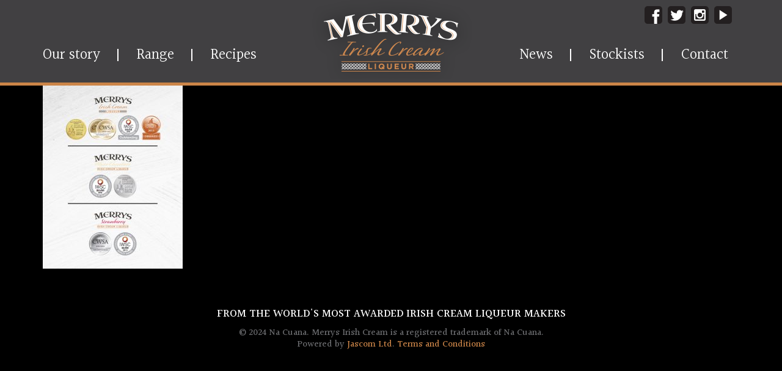

--- FILE ---
content_type: text/html; charset=UTF-8
request_url: https://merrys.ie/our-story/awards/awards-2/
body_size: 15702
content:
<!DOCTYPE html>
<html lang="en-GB">
<head>

	<meta charset="UTF-8" />
	<meta name="viewport" content="width=device-width, initial-scale=1" />

	<meta name='robots' content='index, follow, max-image-preview:large, max-snippet:-1, max-video-preview:-1' />

	<!-- This site is optimized with the Yoast SEO plugin v26.7 - https://yoast.com/wordpress/plugins/seo/ -->
	<title>awards - Merrys</title>
	<link rel="canonical" href="https://merrys.ie/our-story/awards/awards-2/" />
	<meta property="og:locale" content="en_GB" />
	<meta property="og:type" content="article" />
	<meta property="og:title" content="awards - Merrys" />
	<meta property="og:url" content="https://merrys.ie/our-story/awards/awards-2/" />
	<meta property="og:site_name" content="Merrys" />
	<meta property="article:publisher" content="https://www.facebook.com/MerrysIrishCreamLiqueurs" />
	<meta property="og:image" content="https://merrys.ie/our-story/awards/awards-2" />
	<meta property="og:image:width" content="800" />
	<meta property="og:image:height" content="1050" />
	<meta property="og:image:type" content="image/jpeg" />
	<meta name="twitter:card" content="summary_large_image" />
	<meta name="twitter:site" content="@MerrysLiqueurs" />
	<script type="application/ld+json" class="yoast-schema-graph">{"@context":"https://schema.org","@graph":[{"@type":"WebPage","@id":"https://merrys.ie/our-story/awards/awards-2/","url":"https://merrys.ie/our-story/awards/awards-2/","name":"awards - Merrys","isPartOf":{"@id":"https://merrys.ie/#website"},"primaryImageOfPage":{"@id":"https://merrys.ie/our-story/awards/awards-2/#primaryimage"},"image":{"@id":"https://merrys.ie/our-story/awards/awards-2/#primaryimage"},"thumbnailUrl":"https://merrys.ie/wp-content/uploads/2016/08/awards.jpg","datePublished":"2016-08-31T20:41:37+00:00","breadcrumb":{"@id":"https://merrys.ie/our-story/awards/awards-2/#breadcrumb"},"inLanguage":"en-GB","potentialAction":[{"@type":"ReadAction","target":["https://merrys.ie/our-story/awards/awards-2/"]}]},{"@type":"ImageObject","inLanguage":"en-GB","@id":"https://merrys.ie/our-story/awards/awards-2/#primaryimage","url":"https://merrys.ie/wp-content/uploads/2016/08/awards.jpg","contentUrl":"https://merrys.ie/wp-content/uploads/2016/08/awards.jpg","width":800,"height":1050},{"@type":"BreadcrumbList","@id":"https://merrys.ie/our-story/awards/awards-2/#breadcrumb","itemListElement":[{"@type":"ListItem","position":1,"name":"Home","item":"https://merrys.ie/"},{"@type":"ListItem","position":2,"name":"Our story","item":"https://merrys.ie/our-story/"},{"@type":"ListItem","position":3,"name":"Awards","item":"https://merrys.ie/our-story/awards/"},{"@type":"ListItem","position":4,"name":"awards"}]},{"@type":"WebSite","@id":"https://merrys.ie/#website","url":"https://merrys.ie/","name":"Merrys Irish Cream Liqueur","description":"Irish Cream Liqueurs","publisher":{"@id":"https://merrys.ie/#organization"},"potentialAction":[{"@type":"SearchAction","target":{"@type":"EntryPoint","urlTemplate":"https://merrys.ie/?s={search_term_string}"},"query-input":{"@type":"PropertyValueSpecification","valueRequired":true,"valueName":"search_term_string"}}],"inLanguage":"en-GB"},{"@type":"Organization","@id":"https://merrys.ie/#organization","name":"Merrys","url":"https://merrys.ie/","logo":{"@type":"ImageObject","inLanguage":"en-GB","@id":"https://merrys.ie/#/schema/logo/image/","url":"https://merrys.ie/wp-content/uploads/2015/05/newlookpost.jpg","contentUrl":"https://merrys.ie/wp-content/uploads/2015/05/newlookpost.jpg","width":550,"height":360,"caption":"Merrys"},"image":{"@id":"https://merrys.ie/#/schema/logo/image/"},"sameAs":["https://www.facebook.com/MerrysIrishCreamLiqueurs","https://x.com/MerrysLiqueurs"]}]}</script>
	<!-- / Yoast SEO plugin. -->


<link rel='dns-prefetch' href='//www.googletagmanager.com' />
<link rel="alternate" type="application/rss+xml" title="Merrys &raquo; awards Comments Feed" href="https://merrys.ie/our-story/awards/awards-2/feed/" />
<link rel="alternate" title="oEmbed (JSON)" type="application/json+oembed" href="https://merrys.ie/wp-json/oembed/1.0/embed?url=https%3A%2F%2Fmerrys.ie%2Four-story%2Fawards%2Fawards-2%2F" />
<link rel="alternate" title="oEmbed (XML)" type="text/xml+oembed" href="https://merrys.ie/wp-json/oembed/1.0/embed?url=https%3A%2F%2Fmerrys.ie%2Four-story%2Fawards%2Fawards-2%2F&#038;format=xml" />
<style id='wp-img-auto-sizes-contain-inline-css' type='text/css'>
img:is([sizes=auto i],[sizes^="auto," i]){contain-intrinsic-size:3000px 1500px}
/*# sourceURL=wp-img-auto-sizes-contain-inline-css */
</style>
<style id='wp-emoji-styles-inline-css' type='text/css'>

	img.wp-smiley, img.emoji {
		display: inline !important;
		border: none !important;
		box-shadow: none !important;
		height: 1em !important;
		width: 1em !important;
		margin: 0 0.07em !important;
		vertical-align: -0.1em !important;
		background: none !important;
		padding: 0 !important;
	}
/*# sourceURL=wp-emoji-styles-inline-css */
</style>
<script type="text/javascript" src="https://merrys.ie/wp-includes/js/jquery/jquery.min.js?ver=3.7.1" id="jquery-core-js"></script>
<script type="text/javascript" src="https://merrys.ie/wp-includes/js/jquery/jquery-migrate.min.js?ver=3.4.1" id="jquery-migrate-js"></script>

<!-- Google tag (gtag.js) snippet added by Site Kit -->
<!-- Google Analytics snippet added by Site Kit -->
<script type="text/javascript" src="https://www.googletagmanager.com/gtag/js?id=GT-TB6DMPGB" id="google_gtagjs-js" async></script>
<script type="text/javascript" id="google_gtagjs-js-after">
/* <![CDATA[ */
window.dataLayer = window.dataLayer || [];function gtag(){dataLayer.push(arguments);}
gtag("set","linker",{"domains":["merrys.ie"]});
gtag("js", new Date());
gtag("set", "developer_id.dZTNiMT", true);
gtag("config", "GT-TB6DMPGB");
//# sourceURL=google_gtagjs-js-after
/* ]]> */
</script>
<script></script><link rel="https://api.w.org/" href="https://merrys.ie/wp-json/" /><link rel="alternate" title="JSON" type="application/json" href="https://merrys.ie/wp-json/wp/v2/media/287" /><link rel="EditURI" type="application/rsd+xml" title="RSD" href="https://merrys.ie/xmlrpc.php?rsd" />

<link rel='shortlink' href='https://merrys.ie/?p=287' />
<meta name="generator" content="Site Kit by Google 1.170.0" /><style type="text/css">.recentcomments a{display:inline !important;padding:0 !important;margin:0 !important;}</style><meta name="generator" content="Powered by WPBakery Page Builder - drag and drop page builder for WordPress."/>
<noscript><style> .wpb_animate_when_almost_visible { opacity: 1; }</style></noscript>
	<link rel="icon" type="image/png" href="https://merrys.ie/wp-content/themes/merrys/images/favicon.png" />
	<link rel="stylesheet" type="text/css" href="https://merrys.ie/wp-content/themes/merrys/style.css" />

</head>

<body data-rsssl=1 class="page-awards-2">

	<header id="header">
		<div class="container">
			<div class="inner">
				<a class="logo" href="https://merrys.ie/"><img src="https://merrys.ie/wp-content/themes/merrys/images/merrys-logo.png" alt="Merrys" /></a>
				<span class="menu-bars"></span>
			</div>
			<div class="menu-mobile">
				<nav id="nav">
					<ul id="menu-header" class="menu"><li id="menu-item-40" class="menu-item menu-item-type-post_type menu-item-object-page menu-item-has-children menu-item-40"><a href="https://merrys.ie/our-story/">Our story</a>
<ul class="sub-menu">
	<li id="menu-item-575" class="menu-item menu-item-type-post_type menu-item-object-page menu-item-575"><a href="https://merrys.ie/our-story/">Brand story</a></li>
	<li id="menu-item-143" class="menu-item menu-item-type-post_type menu-item-object-page menu-item-143"><a href="https://merrys.ie/our-story/awards/">Awards</a></li>
</ul>
</li>
<li id="menu-item-41" class="menu-item menu-item-type-post_type menu-item-object-page menu-item-has-children menu-item-41"><a href="https://merrys.ie/range/">Range</a>
<ul class="sub-menu">
	<li id="menu-item-570" class="menu-item menu-item-type-post_type menu-item-object-page menu-item-570"><a href="https://merrys.ie/range/salted-caramel/">Salted Caramel</a></li>
	<li id="menu-item-571" class="menu-item menu-item-type-post_type menu-item-object-page menu-item-571"><a href="https://merrys.ie/range/white-chocolate/">White Chocolate</a></li>
	<li id="menu-item-572" class="menu-item menu-item-type-post_type menu-item-object-page menu-item-572"><a href="https://merrys.ie/range/original/">Original</a></li>
	<li id="menu-item-569" class="menu-item menu-item-type-post_type menu-item-object-page menu-item-569"><a href="https://merrys.ie/range/strawberry/">Strawberry</a></li>
	<li id="menu-item-567" class="menu-item menu-item-type-post_type menu-item-object-page menu-item-567"><a href="https://merrys.ie/range/toffee-buttermint/">Toffee Buttermint</a></li>
	<li id="menu-item-568" class="menu-item menu-item-type-post_type menu-item-object-page menu-item-568"><a href="https://merrys.ie/range/pumpkin-spice/">Pumpkin Spice</a></li>
</ul>
</li>
<li id="menu-item-587" class="menu-item menu-item-type-post_type menu-item-object-page menu-item-has-children menu-item-587"><a href="https://merrys.ie/recipes/cocktails/">Recipes</a>
<ul class="sub-menu">
	<li id="menu-item-177" class="menu-item menu-item-type-post_type menu-item-object-page menu-item-177"><a href="https://merrys.ie/recipes/cocktails/">Cocktails</a></li>
	<li id="menu-item-176" class="menu-item menu-item-type-post_type menu-item-object-page menu-item-176"><a href="https://merrys.ie/recipes/desserts/">Desserts</a></li>
</ul>
</li>
<li id="menu-item-42" class="menu-item menu-item-type-post_type menu-item-object-page menu-item-42"><a href="https://merrys.ie/news/">News</a></li>
<li id="menu-item-44" class="menu-item menu-item-type-post_type menu-item-object-page menu-item-44"><a href="https://merrys.ie/stockists/">Stockists</a></li>
<li id="menu-item-43" class="menu-item menu-item-type-post_type menu-item-object-page menu-item-43"><a href="https://merrys.ie/contact/">Contact</a></li>
</ul>				</nav>
				<ul class="social">
					<li><a href="https://www.facebook.com/MerrysIrishCreamLiqueurs/?fref=ts"><img src="https://merrys.ie/wp-content/themes/merrys/images/icon-fb.png" /></a></li>
					<li><a href="https://twitter.com/MerrysLiqueurs"><img src="https://merrys.ie/wp-content/themes/merrys/images/icon-tw.png" /></a></li>
					<li><a href="https://www.instagram.com/merrysirishcream/"><img src="https://merrys.ie/wp-content/themes/merrys/images/icon-ig.png" /></a></li>
					<li><a href="https://www.youtube.com/channel/UC5sDBBACIBsJZl0hH0XZ1QA"><img src="https://merrys.ie/wp-content/themes/merrys/images/icon-yt.png" /></a></li>
				</ul>
			</div>
		</div>
	</header>

	<div id="main" role="main">
		<div class="container">
<p class="attachment"><a href='https://merrys.ie/wp-content/uploads/2016/08/awards.jpg'><img fetchpriority="high" decoding="async" width="229" height="300" src="https://merrys.ie/wp-content/uploads/2016/08/awards-229x300.jpg" class="attachment-medium size-medium" alt="" srcset="https://merrys.ie/wp-content/uploads/2016/08/awards-229x300.jpg 229w, https://merrys.ie/wp-content/uploads/2016/08/awards-768x1008.jpg 768w, https://merrys.ie/wp-content/uploads/2016/08/awards-780x1024.jpg 780w, https://merrys.ie/wp-content/uploads/2016/08/awards.jpg 800w" sizes="(max-width: 229px) 100vw, 229px" /></a></p>
	</div>
</div>

<footer id="footer">
	<p>From the world's most awarded Irish Cream Liqueur makers</p>
	 &copy; 2024 Na Cuana. Merrys Irish Cream is a registered trademark of Na Cuana.<br />
	 Powered  by <a target="_blank" rel="nofollow" href="http://www.jascom.ie">Jascom Ltd</a>.
	 <a href="https://merrys.ie/terms-and-conditions/">Terms and Conditions</a> 
</footer>

<script type="speculationrules">
{"prefetch":[{"source":"document","where":{"and":[{"href_matches":"/*"},{"not":{"href_matches":["/wp-*.php","/wp-admin/*","/wp-content/uploads/*","/wp-content/*","/wp-content/plugins/*","/wp-content/themes/merrys/*","/*\\?(.+)"]}},{"not":{"selector_matches":"a[rel~=\"nofollow\"]"}},{"not":{"selector_matches":".no-prefetch, .no-prefetch a"}}]},"eagerness":"conservative"}]}
</script>
<script id="wp-emoji-settings" type="application/json">
{"baseUrl":"https://s.w.org/images/core/emoji/17.0.2/72x72/","ext":".png","svgUrl":"https://s.w.org/images/core/emoji/17.0.2/svg/","svgExt":".svg","source":{"concatemoji":"https://merrys.ie/wp-includes/js/wp-emoji-release.min.js?ver=98314da7b9ded0bb0c93bc6dad7a5197"}}
</script>
<script type="module">
/* <![CDATA[ */
/*! This file is auto-generated */
const a=JSON.parse(document.getElementById("wp-emoji-settings").textContent),o=(window._wpemojiSettings=a,"wpEmojiSettingsSupports"),s=["flag","emoji"];function i(e){try{var t={supportTests:e,timestamp:(new Date).valueOf()};sessionStorage.setItem(o,JSON.stringify(t))}catch(e){}}function c(e,t,n){e.clearRect(0,0,e.canvas.width,e.canvas.height),e.fillText(t,0,0);t=new Uint32Array(e.getImageData(0,0,e.canvas.width,e.canvas.height).data);e.clearRect(0,0,e.canvas.width,e.canvas.height),e.fillText(n,0,0);const a=new Uint32Array(e.getImageData(0,0,e.canvas.width,e.canvas.height).data);return t.every((e,t)=>e===a[t])}function p(e,t){e.clearRect(0,0,e.canvas.width,e.canvas.height),e.fillText(t,0,0);var n=e.getImageData(16,16,1,1);for(let e=0;e<n.data.length;e++)if(0!==n.data[e])return!1;return!0}function u(e,t,n,a){switch(t){case"flag":return n(e,"\ud83c\udff3\ufe0f\u200d\u26a7\ufe0f","\ud83c\udff3\ufe0f\u200b\u26a7\ufe0f")?!1:!n(e,"\ud83c\udde8\ud83c\uddf6","\ud83c\udde8\u200b\ud83c\uddf6")&&!n(e,"\ud83c\udff4\udb40\udc67\udb40\udc62\udb40\udc65\udb40\udc6e\udb40\udc67\udb40\udc7f","\ud83c\udff4\u200b\udb40\udc67\u200b\udb40\udc62\u200b\udb40\udc65\u200b\udb40\udc6e\u200b\udb40\udc67\u200b\udb40\udc7f");case"emoji":return!a(e,"\ud83e\u1fac8")}return!1}function f(e,t,n,a){let r;const o=(r="undefined"!=typeof WorkerGlobalScope&&self instanceof WorkerGlobalScope?new OffscreenCanvas(300,150):document.createElement("canvas")).getContext("2d",{willReadFrequently:!0}),s=(o.textBaseline="top",o.font="600 32px Arial",{});return e.forEach(e=>{s[e]=t(o,e,n,a)}),s}function r(e){var t=document.createElement("script");t.src=e,t.defer=!0,document.head.appendChild(t)}a.supports={everything:!0,everythingExceptFlag:!0},new Promise(t=>{let n=function(){try{var e=JSON.parse(sessionStorage.getItem(o));if("object"==typeof e&&"number"==typeof e.timestamp&&(new Date).valueOf()<e.timestamp+604800&&"object"==typeof e.supportTests)return e.supportTests}catch(e){}return null}();if(!n){if("undefined"!=typeof Worker&&"undefined"!=typeof OffscreenCanvas&&"undefined"!=typeof URL&&URL.createObjectURL&&"undefined"!=typeof Blob)try{var e="postMessage("+f.toString()+"("+[JSON.stringify(s),u.toString(),c.toString(),p.toString()].join(",")+"));",a=new Blob([e],{type:"text/javascript"});const r=new Worker(URL.createObjectURL(a),{name:"wpTestEmojiSupports"});return void(r.onmessage=e=>{i(n=e.data),r.terminate(),t(n)})}catch(e){}i(n=f(s,u,c,p))}t(n)}).then(e=>{for(const n in e)a.supports[n]=e[n],a.supports.everything=a.supports.everything&&a.supports[n],"flag"!==n&&(a.supports.everythingExceptFlag=a.supports.everythingExceptFlag&&a.supports[n]);var t;a.supports.everythingExceptFlag=a.supports.everythingExceptFlag&&!a.supports.flag,a.supports.everything||((t=a.source||{}).concatemoji?r(t.concatemoji):t.wpemoji&&t.twemoji&&(r(t.twemoji),r(t.wpemoji)))});
//# sourceURL=https://merrys.ie/wp-includes/js/wp-emoji-loader.min.js
/* ]]> */
</script>
<script></script>
<script src="https://merrys.ie/wp-content/themes/merrys/js/plugins.js"></script>
<script src="https://merrys.ie/wp-content/themes/merrys/js/scripts.js"></script>

</body>
</html>


--- FILE ---
content_type: text/css
request_url: https://merrys.ie/wp-content/themes/merrys/style.css
body_size: 23554
content:
/*
    Theme Name: Merrys
*/
@import 'https://fonts.googleapis.com/css?family=Halant:400,500,600';
/*
	300 - light
	400 - regular
	500 - medium
	600 - semi bold
	700 - bold
*/
/* ---------------------------
 Reset
--------------------------- */
@charset "UTF-8";
*,
*:before,
*:after {
	box-sizing: border-box;
}
abbr, address, article, aside, audio, b, blockquote, body, canvas,
caption, cite, code, dd, del, details, dfn, div, dl, dt, em, fieldset,
figcaption, figure, footer, form, h1, h2, h3, h4, h5, h6, header, hgroup,
html, i, iframe, img, ins, kbd, label, legend, li, mark, menu, nav,
object, ol, p, pre, q, samp, section, small, span, strong, sub, summary,
sup, table, tbody, td, tfoot, th, thead, time, tr, ul, var, video { margin: 0; padding: 0; border: 0; font-size: 100%; vertical-align: baseline; background-color: transparent; }
article, aside, canvas, details, figcaption, figure, footer, header, hgroup, menu, nav, section, summary { display: block; }
address, cite, q, dfn { font-style: normal; }
h1, h2, h3, h4, h5, h6 { font-weight: 600; line-height:1.2; }
a, ins, del { text-decoration:none }
q, blockquote { quotes: none; }
th, td { vertical-align: top; }
th { text-align: left; }
nav li { display:inline-block; list-style:none; position: relative; }
img { display: inline-block; max-width:100%; height:auto; }
button,input,select,textarea{margin:0;font-size:100%;vertical-align:middle;}
button,input{*overflow:visible;line-height:normal;}
button::-moz-focus-inner,input::-moz-focus-inner{padding:0;border:0;}
button,html input[type="button"],input[type="reset"],input[type="submit"]{-webkit-appearance:button;cursor:pointer;}
textarea{overflow:auto;vertical-align:top;height: 200px; }
input,button,select,textarea{font-size:14px;font-weight:normal;line-height:20px;}
input,button,select,textarea{font-family:"Helvetica Neue",Helvetica,Arial,sans-serif;}
label{margin-bottom:5px;font-size:16px;}
select,textarea,input[type="text"],input[type="password"],input[type="datetime"],input[type="datetime-local"],input[type="date"],input[type="month"],input[type="time"],input[type="week"],input[type="number"],input[type="email"],input[type="url"],input[type="search"],input[type="tel"],input[type="color"],.uneditable-input{display:inline-block;height:30px;padding:5px;font-size:14px;line-height:1;color:#555555;vertical-align:middle;width:100%;}
textarea{height:auto;padding:10px;}
textarea,input[type="text"],input[type="password"],input[type="datetime"],input[type="datetime-local"],input[type="date"],input[type="month"],input[type="time"],input[type="week"],input[type="number"],input[type="email"],input[type="url"],input[type="search"],input[type="tel"],input[type="color"],.uneditable-input{background-color:#ffffff;border:1px solid #aea39b;box-shadow:inset 0 1px 1px rgba(0, 0, 0, 0.075);-webkit-transition:border linear .2s, box-shadow linear .2s;transition:border linear .2s, box-shadow linear .2s;}textarea:focus,input[type="text"]:focus,input[type="password"]:focus,input[type="datetime"]:focus,input[type="datef-local"]:focus,input[type="date"]:focus,input[type="month"]:focus,input[type="time"]:focus,input[type="week"]:focus,input[type="number"]:focus,input[type="email"]:focus,input[type="url"]:focus,input[type="search"]:focus,input[type="tel"]:focus,input[type="color"]:focus,.uneditable-input:focus{border-color:rgba(82, 168, 236, 0.8);outline:0;outline:thin dotted \9;box-shadow:inset 0 1px 1px rgba(0,0,0,.075), 0 0 8px rgba(82,168,236,.6);}
input[type="radio"],input[type="checkbox"]{margin:4px 0 0;*margin-top:0;margin-top:1px \9;line-height:normal;cursor:pointer;}
input[type="file"],input[type="image"],input[type="submit"],input[type="reset"],input[type="button"],input[type="radio"],input[type="checkbox"]{width:auto;}
select,input[type="file"]{height:40px;*margin-top:4px;line-height:1;}
select{border:1px solid #aea39b;background-color:#ffffff;border-radius: 0;}
select[multiple],select[size]{height:auto;}
select:focus,input[type="file"]:focus,input[type="radio"]:focus,input[type="checkbox"]:focus{outline:thin dotted #333;outline:5px auto -webkit-focus-ring-color;outline-offset:-2px;}


/* ---------------------------
 General
--------------------------- */
html {
	overflow: hidden;
	overflow-y: scroll;
}
body {
	position: relative;
	background: #000;
	font: 500 20px/1.3 'Halant', serif;
}
a {
	text-decoration: none;
	color: #fff;
}
a:hover {
	text-decoration: underline;
}
p {
	padding-bottom: 25px;
}
table {
	border-collapse:collapse;
	width: 100%;
	margin: 0 0 15px 0;
}
td {
	padding: 0 10% 20px 0;
}
article ul,
article ol {
	padding: 0 0 30px 20px;
}
article li {
	margin-bottom: 5px;
}
h2 {
	font-size: 60px;
}
h3 {
	font-size: 30px;
	font-weight: bold;
}
h2,
h3 {
	padding-bottom: 20px;
	color: #cd8648;
}


/* ---------------------------
 Layout
--------------------------- */
#header {
	background: #414042;
	-webkit-transition: all .3s;
	   -moz-transition: all .3s;
			transition: all .3s;
	border-bottom: 5px solid #cc8548;
}
#header .inner {
	position: relative;
}
#header .logo {
	display: block;
	position: absolute;
	width: 100%;
	text-align: center;
}
#header .logo img {
	margin: 0 auto;
	-webkit-transition: all .1s;
	   -moz-transition: all .1s;
			transition: all .1s;
	height: 130px;
}
#header .social {
	position: absolute;
	right: 10px;
	top: 10px;
}
#header .social li {
	display: inline-block;
	list-style: none;
	vertical-align: middle;
	margin: 0 2px;
}

#nav ul {
	font-size: 0;
	line-height: 1;
}
#nav #menu-header > li {
	position: relative;
	padding-right: 60px;
}
#nav #menu-header > li:nth-child(4) {
	margin-left: 370px;
}
#nav li a {
	font-weight: 400;
	text-align: center;
	color: #fff;
	display: block;
	text-decoration: none;
	font-size: 24px;
	line-height: 80px;
	padding: 50px 0 5px;
	position: relative;
}
#nav #menu-header > li:after {
	content: '';
	display: block;
	position: absolute;
	right: 30px;
	bottom: 35px;
	width: 2px;
	background: #fff;
	height: 20px;
}
#nav #menu-header > li:last-child {
	padding-right: 0;
}
#nav #menu-header > li:nth-child(3):after,
#nav #menu-header > li:last-child:after {
	display: none;
}
#nav li:hover > a {
	color: #cc8548;
}
#nav ul ul {
	display: none;
	position: absolute;
	left: 50%;
	margin-left: -125px;
	top: 135px;
	z-index: 9999;
	background: #000;
	width: 190px;
	text-align: center;
	padding: 20px 10px 15px;
}
#nav ul ul:before {
	content: '';
	position: absolute;
	top: -10px;
	left: 50%;
	margin-left: -10px;
	display: block;
	width: 0;
	height: 0;
	border-left: 10px solid transparent;
	border-right: 10px solid transparent;
	border-bottom: 10px solid #000;
}
#nav li li {
	margin: 0;
	display: block;
}
#nav li li a {
	line-height: 20px;
	padding: 5px 0;
	text-transform: none;
	font-size: 18px;
}
#nav li:hover ul {
	display: block;
}
.menu-bars {
    display: none;
    width: 60px;
    height: 60px;
    position: absolute;
    top: 50%;
	margin-top: -30px;
    right: 10px;
    background-color: #fff;
    border: 10px solid #865729;
    cursor: pointer;
}
.menu-bars::after,
.menu-bars::before {
	display: block;
    position: absolute;
    left: -1px;
    width: 41px;
    height: 8px;
    background-color: #865729;
    content: "";
    -webkit-transition: all .3s;
       -moz-transition: all .3s;
            transition: all .3s;
}
.menu-bars::before {
    top: 8px;
}
.menu-bars::after {
    top: 24px;
}
.menu-active .menu-bars::after,
.menu-active .menu-bars::before {
    top: 17px;
    left: 4px;
    width: 32px;
    height: 6px;
}
.menu-active .menu-bars:before {
    -webkit-transform: rotate(135deg);
       -moz-transform: rotate(135deg);
            transform: rotate(135deg);
}
.menu-active .menu-bars:after {
    -webkit-transform: rotate(-135deg);
       -moz-transform: rotate(-135deg);
            transform: rotate(-135deg);
}

#footer {
	text-align: center;
	padding: 30px;
	background: #000;
	font-size: 15px;
	color: #6d6e71;
}
#footer p {
	font-size: 18px;
	color: #fff;
	padding-bottom: 10px;
	text-transform: uppercase;
}
#footer a {
	color: #cc8548;
}


/* ---------------------------
 Specific
--------------------------- */
.alignright {
	text-align: right;
}
img.alignleft {
	float: left;
	margin: 0 20px 20px 0;
}
.alignleft {
	text-align: left;
}
img.alignright {
	float: right;
	margin: 0 0 20px 20px;
}
.aligncenter {
	text-align: center;
}
img.aligncenter {
	display: block;
	margin: 0 auto;
}

.alert {
	font-family: tahoma, verdana, sans-serif;
	text-align:left;
	padding: 15px 20px;
	border-left: 10px solid #eee;
	font-size: 0.8rem;
	line-height: 20px;
	background:#fafafa;
	position:relative;
	z-index:9999;
	margin-bottom: 15px;
}
.alert-error {
	background-color: #fcf2f2;
	border-color: #b94a48;
	color:#b94a48;
}
.alert-warning {
	color: #c09853;
	background-color: #fefbed;
	border-color: #c09853;
}
.alert-info {
	background-color: #f0f7fd;
	border-color: #d0e3f0;
}
.alert-success {
	color: #468847;
	background-color: #dff0d8;
	border-color: #468847;
}

.inline {
	width: auto;
}

.btn {
	position: relative;
	z-index: 300;
	display: inline-block;
	font-size: 25px;
	padding: 15px 30px 10px;
	line-height: 1.3x;
	color: #fff;
	background: #cc8548;
	transition:         0.1s ease-in;
	-o-transition:      0.1s ease-in;
	-ms-transition:     0.1s ease-in;
	-moz-transition:    0.1s ease-in;
	-webkit-transition: 0.1s ease-in;
}
.btn-transparent {
	border: 3px solid #fff;
	background: transparent;
}
.btn:hover {
	text-decoration: none;
	color: #fff;
	background: #cc8548;
}

.hidden {
	display: none;
}

.form-group {
	margin-bottom: 10px;
}
.form-actions {
	padding: 10px;
}

.radio,
.checkbox {
	display: block;
	min-height: 20px;
	padding-left: 20px;
	font-size: 16px;
	vertical-align: middle;
	margin-bottom: 20px;
}
.radio label,
.checkbox label {
	text-align: left;
	display: block;
	font-weight: bold;
	cursor: pointer;
	line-height: 1.3;
	font-size: 16px;
}
.radio input[type="radio"],
.radio-inline input[type="radio"],
.checkbox input[type="checkbox"],
.checkbox-inline input[type="checkbox"] {
	float: left;
	margin-left: -20px;
}
.checkbox a {
	color: #a67b4c;
}

.post-listing {
	max-width: 620px;
	margin: 0 auto 30px;
	text-align: center;
	padding-bottom: 30px;
	position: relative;
}
.post-listing:after {
	height: 5px;
	width: 90%;
	background: #fff;
	content: '';
	display: inline-block;
}
.post-listing .more {
	text-transform: uppercase;
	padding: 10px 0 20px;
}
.post-listing h3 {
	text-align: center;
	font-size: 35px;
	color: #fff;
	font-weight: bold;
	padding: 0 0 20px;
}

.post-single {
	color: #fff;
	max-width: 820px;
	margin: 0 auto;
}
.post-single h1 {
	text-align: center;
	font-size: 35px;
	color: #fff;
	font-weight: bold;
	padding: 0 0 20px;
}
.post-single time {
	background: url(images/separator.png) top center no-repeat;
	display: block;
	text-align: center;
	padding: 20px;
}

.vertical-middle img {
	margin-top: -5px;
	vertical-align: middle;
}
.vertical-middle a {
	text-decoration: none;
}

.thumb {
	width: 550px;
	height: 360px;
	background-size: cover;
	margin: 0 auto 20px;
	position: relative;
}
.img-border .vc_column-inner:after,
.thumb:after {
	border: 5px solid #fff;
	content: '';
	display: block;
	height: calc(100% - 80px);
	width: calc(100% - 80px);
	left: 40px;
	top: 40px;
	position: absolute;
	z-index: 100;
}

.pagination {
	text-align: center;2
}
.pagination li {
	margin-right: 5px;
	list-style: none;
	display: inline-block;
}
.pagination a {
	display: block;
	width: 25px;
	text-align: center;
	text-decoration: none;
	font-size: 14px;
	line-height: 25px;
	background: #efefef;
	-webkit-border-radius: 3px;
	-moz-border-radius: 3px;
	border-radius: 3px;
	color: #cd8648;
}
.pagination a:hover,
.pagination .active a {
	background: #cd8648;
	color: #fff;
}

.img-fullwidth img {
	width: 100%;
	display: block;
}

/* Social */
.share {
	text-align: center;
	height: 50px;
}
.share .st_facebook_large .stButton .stLarge {
	background-image: url(images/social-fb.png) !important;
}
.share .st_twitter_large .stButton .stLarge {
	background-image: url(images/social-tw.png) !important;
}
.share .st_email_large .stButton .stLarge {
	background-image: url(images/social-em.png) !important;
}

.ul-padding ul {
	padding-left: 25px;
}

.back-btn a {
	display: block;
	margin-bottom: 40px;
	text-decoration: none;
}
.back-btn a:before {
	content: '';
	display: block;
	position: absolute;
	width: 100px;
	height: 100px;
	top: -40px;
	left: -130px;
	background: url(images/owl-prev.png);
}

/* Pages */
.page-post #main,
.page-news #main {
	background: url(images/bg-blog.jpg) top center;
	text-align: center;
	font-size: 20px;
	padding: 5% 0;
	color: #fff;
}

.page-recipe ul li {
	margin-bottom: 10px;
}

.page-404 .page-header h1 {
	font-size: 40px;
	margin-bottom: 20px;
}

.page-terms-and-conditions #main,
.page-cookie-policy #main,
.page-404 #main {
	padding: 5% 0;
	color: #fff;
}
.page-404 #main {
	text-align: center;
}


/* ---------------------------
 Plugins
--------------------------- */
/* Social */
.share {
	text-align: center;
	height: 50px;
}
.share .st_facebook_large .stButton .stLarge {
	background-image: url(images/social-fb.png) !important;
}
.share .st_twitter_large .stButton .stLarge {
	background-image: url(images/social-tw.png) !important;
}
.share .st_email_large .stButton .stLarge {
	background-image: url(images/social-em.png) !important;
}


/* ---------------------------
 Grid
--------------------------- */
.clearfix::before, .container::before, .row::before, .clearfix::after, .container::after, .row::after {
  content: "";
  display: table;
}

.clearfix::after, .container::after, .row::after {
  clear: both;
}

.col-xs-1, .col-xs-2, .col-xs-3, .col-xs-4, .col-xs-5, .col-xs-6, .col-xs-7, .col-xs-8, .col-xs-9, .col-xs-10, .col-xs-11, .col-xs-12, .col-sm-1, .col-sm-2, .col-sm-3, .col-sm-4, .col-sm-5, .col-sm-6, .col-sm-7, .col-sm-8, .col-sm-9, .col-sm-10, .col-sm-11, .col-sm-12, .col-md-1, .col-md-2, .col-md-3, .col-md-4, .col-md-5, .col-md-6, .col-md-7, .col-md-8, .col-md-9, .col-md-10, .col-md-11, .col-md-12, .col-lg-1, .col-lg-2, .col-lg-3, .col-lg-4, .col-lg-5, .col-lg-6, .col-lg-7, .col-lg-8, .col-lg-9, .col-lg-10, .col-lg-11, .col-lg-12, .col-xl-1, .col-xl-2, .col-xl-3, .col-xl-4, .col-xl-5, .col-xl-6, .col-xl-7, .col-xl-8, .col-xl-9, .col-xl-10, .col-xl-11, .col-xl-12 {
  float: left;
  padding: 0 15px;
}

.container {
	position: relative;
	max-width: 1140px;
	margin: 0 auto;
}

.row {
  margin-left: -15px;
  margin-right: -15px;
}

.col-xs-1 {
  width: 8.33333%;
}

.col-xs-2 {
  width: 16.66667%;
}

.col-xs-3 {
  width: 25%;
}

.col-xs-4 {
  width: 33.33333%;
}

.col-xs-5 {
  width: 41.66667%;
}

.col-xs-6 {
  width: 50%;
}

.col-xs-7 {
  width: 58.33333%;
}

.col-xs-8 {
  width: 66.66667%;
}

.col-xs-9 {
  width: 75%;
}

.col-xs-10 {
  width: 83.33333%;
}

.col-xs-11 {
  width: 91.66667%;
}

.col-xs-12 {
  width: 100%;
}


/* ---------------------------
	RWD
--------------------------- */
@media (min-width: 544px){
	.col-sm-1{
		width: 8.33333%;
	}
	.col-sm-2{
		width: 16.66667%;
	}
	.col-sm-3{
		width: 25%;
	}
	.col-sm-4{
		width: 33.33333%;
	}
	.col-sm-5{
		width: 41.66667%;
	}
	.col-sm-6{
		width: 50%;
	}
	.col-sm-7{
		width: 58.33333%;
	}
	.col-sm-8{
		width: 66.66667%;
	}
	.col-sm-9{
		width: 75%;
	}
	.col-sm-10{
		width: 83.33333%;
	}
	.col-sm-11{
		width: 91.66667%;
	}
	.col-sm-12{
		width: 100%;
	}
}
@media (min-width: 768px){

	.col-md-1{
		width: 8.33333%;
	}
	.col-md-2{
		width: 16.66667%;
	}
	.col-md-3{
		width: 25%;
	}
	.col-md-4{
		width: 33.33333%;
	}
	.col-md-5{
		width: 41.66667%;
	}
	.col-md-6{
		width: 50%;
	}
	.col-md-7{
		width: 58.33333%;
	}
	.col-md-8{
		width: 66.66667%;
	}
	.col-md-9{
		width: 75%;
	}
	.col-md-10{
		width: 83.33333%;
	}
	.col-md-11{
		width: 91.66667%;
	}
	.col-md-12{
		width: 100%;
	}
}
@media (min-width: 992px){

	.col-lg-1{
		width: 8.33333%;
	}
	.col-lg-2{
		width: 16.66667%;
	}
	.col-lg-3{
		width: 25%;
	}
	.col-lg-4{
		width: 33.33333%;
	}
	.col-lg-5{
		width: 41.66667%;
	}
	.col-lg-6{
		width: 50%;
	}
	.col-lg-7{
		width: 58.33333%;
	}
	.col-lg-8{
		width: 66.66667%;
	}
	.col-lg-9{
		width: 75%;
	}
	.col-lg-10{
		width: 83.33333%;
	}
	.col-lg-11{
		width: 91.66667%;
	}
	.col-lg-12{
		width: 100%;
	}
}
@media (min-width: 1200px){

	.col-xl-1{
		width: 8.33333%;
	}
	.col-xl-2{
		width: 16.66667%;
	}
	.col-xl-3{
		width: 25%;
	}
	.col-xl-4{
		width: 33.33333%;
	}
	.col-xl-5{
		width: 41.66667%;
	}
	.col-xl-6{
		width: 50%;
	}
	.col-xl-7{
		width: 58.33333%;
	}
	.col-xl-8{
		width: 66.66667%;
	}
	.col-xl-9{
		width: 75%;
	}
	.col-xl-10{
		width: 83.33333%;
	}
	.col-xl-11{
		width: 91.66667%;
	}
	.col-xl-12{
		width: 100%;
	}
}

/* VC */
.wpb_single_image .vc_figure,
.wpb_single_image .vc_single_image-wrapper {
	display: block;
	margin: 0;
}

/*
 * 	Core Owl Carousel CSS File
 *	v1.3.3
 */

/* clearfix */
.owl-carousel a {
	display: block;
	padding-top: 100%;
	position: relative;
	background-position: center;
	background-size: cover;
}
.owl-carousel h2 {
	text-shadow: 0 0 10px rgba(20, 20, 20, .6);
	z-index: 10;
	position: absolute;
	left: 0;
	color: #fff;
	text-align: center;
	font-size: 24px;
	font-weight: bold;
	bottom: 0;
	width: 100%;
	margin: 0;
	padding: 15px;
	/*background: -moz-linear-gradient(top, rgba(0,0,0,0) 0%, rgba(0,0,0,0.75) 100%);
	background: -webkit-linear-gradient(top, rgba(0,0,0,0) 0%,rgba(0,0,0,0.75) 100%);
	background: linear-gradient(to bottom, rgba(0,0,0,0) 0%,rgba(0,0,0,0.75) 100%);*/
}
.owl-carousel a:before {
	position: absolute;
	left: 5%;
	bottom: 20px;
	width: 90%;
	height: 90%;
	border: 4px solid #fff;
	border-bottom: 0;
	content: '';
	z-index: 100;
}
.owl-carousel h2:after,
.owl-carousel h2:before {
	content: '';
	height: 4px;
	width: 20px;
	background: #fff;
	position: absolute;
	bottom: 20px;
}
.owl-carousel h2:after {
	right: 5%;
}
.owl-carousel h2:before {
	left: 5%;
}
.owl-carousel .owl-wrapper:after {
	content: ".";
	display: block;
	clear: both;
	visibility: hidden;
	line-height: 0;
	height: 0;
}
/* display none until init */
.owl-carousel{
	display: none;
	position: relative;
	width: 100%;
	-ms-touch-action: pan-y;
}
.owl-carousel .owl-wrapper{
	display: none;
	position: relative;
	-webkit-transform: translate3d(0px, 0px, 0px);
}
.owl-carousel .owl-wrapper-outer{
	overflow: hidden;
	position: relative;
	width: 100%;
}
.owl-carousel .owl-wrapper-outer.autoHeight{
	-webkit-transition: height 500ms ease-in-out;
	-moz-transition: height 500ms ease-in-out;
	-ms-transition: height 500ms ease-in-out;
	-o-transition: height 500ms ease-in-out;
	transition: height 500ms ease-in-out;
}

.owl-carousel .owl-item{
	float: left;
}
.owl-controls .owl-page,
.owl-controls .owl-buttons div{
	cursor: pointer;
}
.owl-controls {
	-webkit-user-select: none;
	-khtml-user-select: none;
	-moz-user-select: none;
	-ms-user-select: none;
	user-select: none;
	-webkit-tap-highlight-color: rgba(0, 0, 0, 0);
}

/* mouse grab icon */
.grabbing {
    cursor:url(grabbing.png) 8 8, move;
}

/* fix */
.owl-carousel  .owl-wrapper,
.owl-carousel  .owl-item{
	-webkit-backface-visibility: hidden;
	-moz-backface-visibility:    hidden;
	-ms-backface-visibility:     hidden;
  -webkit-transform: translate3d(0,0,0);
  -moz-transform: translate3d(0,0,0);
  -ms-transform: translate3d(0,0,0);
}

/*
* 	Owl Carousel Owl Demo Theme
*	v1.3.3
*/

.owl-theme .owl-controls{
	text-align: center;
}

/* Styling Next and Prev buttons */

.owl-theme .owl-controls .owl-buttons div{
	color: #FFF;
	display: block;
	position: absolute;
	width: 100px;
	height: 100px;
	zoom: 1;
	opacity: 0.5;
	top: 50%;
	margin-top: -50px;
	text-indent: -9999px;
}
.owl-theme .owl-controls .owl-buttons .owl-prev {
	left: 20px;
	background: url(images/owl-prev.png);
}
.owl-theme .owl-controls .owl-buttons .owl-next {
	right: 20px;
	background: url(images/owl-next.png);
}
/* Clickable class fix problem with hover on touch devices */
/* Use it for non-touch hover action */
.owl-theme .owl-controls.clickable .owl-buttons div:hover{
	opacity: 1;
	text-decoration: none;
}

/* Styling Pagination*/

.owl-theme .owl-controls .owl-page{
	display: inline-block;
	zoom: 1;
	*display: inline;/*IE7 life-saver */
}
.owl-theme .owl-controls .owl-page span{
	display: block;
	width: 12px;
	height: 12px;
	margin: 5px 7px;
	filter: Alpha(Opacity=50);/*IE7 fix*/
	opacity: 0.5;
	-webkit-border-radius: 20px;
	-moz-border-radius: 20px;
	border-radius: 20px;
	background: #869791;
}

.owl-theme .owl-controls .owl-page.active span,
.owl-theme .owl-controls.clickable .owl-page:hover span{
	filter: Alpha(Opacity=100);/*IE7 fix*/
	opacity: 1;
}

/* If PaginationNumbers is true */

.owl-theme .owl-controls .owl-page span.owl-numbers{
	height: auto;
	width: auto;
	color: #FFF;
	padding: 2px 10px;
	font-size: 12px;
	-webkit-border-radius: 30px;
	-moz-border-radius: 30px;
	border-radius: 30px;
}

/* preloading images */
.owl-item.loading{
	min-height: 150px;
	background: url(AjaxLoader.gif) no-repeat center center
}


/* ---------------------------
	Media query
--------------------------- */
@media (max-width: 1280px) {

	.social-links .vc_col-lg-6 {
		width: 100%;
		float: none;
	}

}

/* Portrait tablet to landscape and desktop */
@media (max-width: 1200px) {

	#header {
		position: static;
		height: auto;
	}
	#header .logo {
		position: static;
	}
	#header .logo img {
		height: 100px;
	}
	#header .social {
		display: none;
	}
	#header .menu-mobile {
		display: none;
	}
	#header.menu-active .menu-mobile,
	#header .menu-bars {
		display: block;
	}

	#nav {
		padding-bottom: 20px;
	}
	#nav ul {
		margin-left: 0;
	}
	#nav ul ul {
		display: block;
		position: static;
		margin: 0;
		width: 100%;
	}
	#nav ul ul:before,
	#nav #menu-header > li:after {
		display: none;
	}
	#nav #menu-header > li {
		padding-right: 0;
	}
	#nav li {
		margin-left: 0;
		display: block;
		text-align: center;
	}
	#nav #menu-header > li:nth-child(4) {
		margin-left: 0;
	}
	#nav li a {
		padding: 10px 0;
		line-height: 30px
	}

}

/* Landscape phone to portrait tablet */
@media (max-width: 767px) {

	h2 {
		font-size: 34px;
	}

	.thumb {
		width: 100%;
		height: 370px;
	}
	.thumb::after {
		display: none;
	}

	#header {
		text-align: left;
	}
	#header .logo {
		display: inline;
	}
	#header .logo img {
		height: 80px;
		margin-left: 10px;
	}

	.back-btn a:before {
		display: none;
	}

	.post-listing,
	.post-single {
		font-size: 16px;
		padding: 30px;
	}

	.vc_custom_1473680913045 {
		flex-wrap: none;
		width: 100%;
		display: block;
	}
	.vc_custom_1473259346084,
	.vc_custom_1473259538323,
	.vc_custom_1473259552701,
	.vc_custom_1473259699309,
	.vc_custom_1473259655828,
	.vc_custom_1473259635410,
	.vc_custom_1473259327938,
	.vc_custom_1473259744578,
	.vc_custom_1473259767696,
	.vc_custom_1473608935335,
	.vc_custom_1473260818488,
	.vc_custom_1473259306563,
	.vc_custom_1474301453880,
	.vc_custom_1473273778076,
	.vc_custom_1473259722766 {
		padding: 30px !important;
		margin: 0 !important;
	}
	.vc_custom_1472669486566 {
		background: #fff !important;
	}
	.img-border > div,
	.vc_custom_1474891164776,
	.vc_custom_1474891178798,
	.vc_custom_1474891195825,
	.vc_custom_1474891115294,
	.vc_custom_1474890900833 {
		height: 400px;
	}
	.vc_custom_1473678467907,
	.vc_custom_1473677755922,
	.vc_custom_1473678536688,
	.vc_custom_1473678327263,
	.vc_custom_1473678070521,
	.vc_custom_1473678723546 {
		background-image: url(images/bg-blog.jpg) !important;
	}
	.vc_custom_1472679317493 {
		display: none;
	}

	.btn {
		display: block;
		text-align: center;
	}

}

@media (max-width: 480px) {

	.thumb {
		height: 200px !important;
	}

}

--- FILE ---
content_type: text/javascript
request_url: https://merrys.ie/wp-content/themes/merrys/js/scripts.js
body_size: 492
content:
jQuery(document).ready(function($) {

	$('.menu-bars').click(function() {
		$('#header').toggleClass('menu-active');
	});

	$(window).on('load resize', function() {
		// if ($(window).width() > 1400) {
			var bh = $('.get-height img').height();
			$('.set-height, .set-height img').css('minHeight', parseFloat(bh/2));
			$('.set-height-full').css('minHeight', parseFloat(bh));
		// }
	});

	$(".owl-carousel").owlCarousel({
		'pagination': false,
		'items': 4,
		'navigation': true
	});

});
